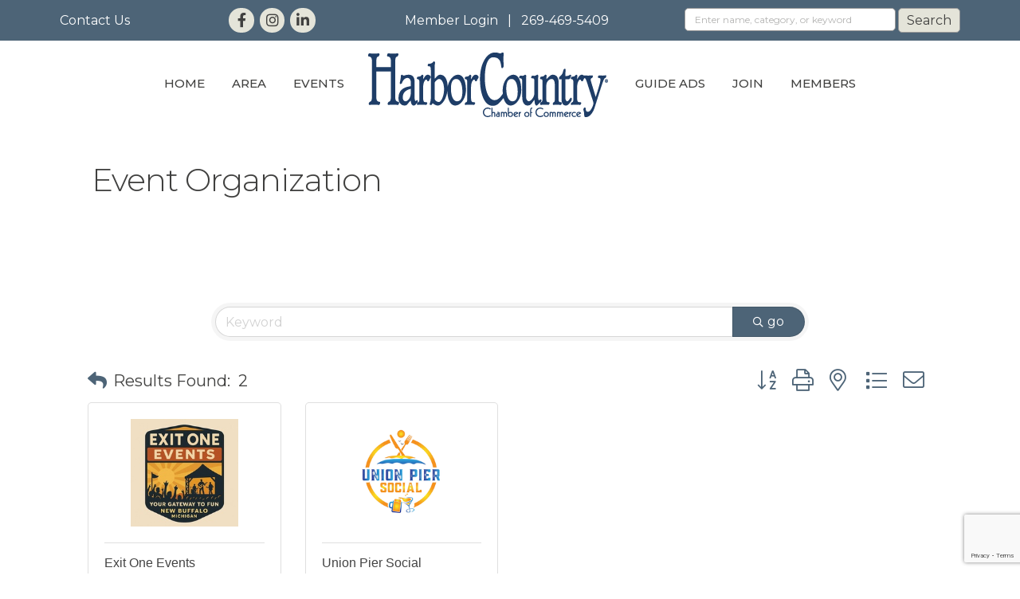

--- FILE ---
content_type: text/html; charset=utf-8
request_url: https://www.google.com/recaptcha/enterprise/anchor?ar=1&k=6LfI_T8rAAAAAMkWHrLP_GfSf3tLy9tKa839wcWa&co=aHR0cHM6Ly9idXNpbmVzcy5oYXJib3Jjb3VudHJ5Lm9yZzo0NDM.&hl=en&v=PoyoqOPhxBO7pBk68S4YbpHZ&size=invisible&anchor-ms=20000&execute-ms=30000&cb=83l0qh5dcne3
body_size: 48855
content:
<!DOCTYPE HTML><html dir="ltr" lang="en"><head><meta http-equiv="Content-Type" content="text/html; charset=UTF-8">
<meta http-equiv="X-UA-Compatible" content="IE=edge">
<title>reCAPTCHA</title>
<style type="text/css">
/* cyrillic-ext */
@font-face {
  font-family: 'Roboto';
  font-style: normal;
  font-weight: 400;
  font-stretch: 100%;
  src: url(//fonts.gstatic.com/s/roboto/v48/KFO7CnqEu92Fr1ME7kSn66aGLdTylUAMa3GUBHMdazTgWw.woff2) format('woff2');
  unicode-range: U+0460-052F, U+1C80-1C8A, U+20B4, U+2DE0-2DFF, U+A640-A69F, U+FE2E-FE2F;
}
/* cyrillic */
@font-face {
  font-family: 'Roboto';
  font-style: normal;
  font-weight: 400;
  font-stretch: 100%;
  src: url(//fonts.gstatic.com/s/roboto/v48/KFO7CnqEu92Fr1ME7kSn66aGLdTylUAMa3iUBHMdazTgWw.woff2) format('woff2');
  unicode-range: U+0301, U+0400-045F, U+0490-0491, U+04B0-04B1, U+2116;
}
/* greek-ext */
@font-face {
  font-family: 'Roboto';
  font-style: normal;
  font-weight: 400;
  font-stretch: 100%;
  src: url(//fonts.gstatic.com/s/roboto/v48/KFO7CnqEu92Fr1ME7kSn66aGLdTylUAMa3CUBHMdazTgWw.woff2) format('woff2');
  unicode-range: U+1F00-1FFF;
}
/* greek */
@font-face {
  font-family: 'Roboto';
  font-style: normal;
  font-weight: 400;
  font-stretch: 100%;
  src: url(//fonts.gstatic.com/s/roboto/v48/KFO7CnqEu92Fr1ME7kSn66aGLdTylUAMa3-UBHMdazTgWw.woff2) format('woff2');
  unicode-range: U+0370-0377, U+037A-037F, U+0384-038A, U+038C, U+038E-03A1, U+03A3-03FF;
}
/* math */
@font-face {
  font-family: 'Roboto';
  font-style: normal;
  font-weight: 400;
  font-stretch: 100%;
  src: url(//fonts.gstatic.com/s/roboto/v48/KFO7CnqEu92Fr1ME7kSn66aGLdTylUAMawCUBHMdazTgWw.woff2) format('woff2');
  unicode-range: U+0302-0303, U+0305, U+0307-0308, U+0310, U+0312, U+0315, U+031A, U+0326-0327, U+032C, U+032F-0330, U+0332-0333, U+0338, U+033A, U+0346, U+034D, U+0391-03A1, U+03A3-03A9, U+03B1-03C9, U+03D1, U+03D5-03D6, U+03F0-03F1, U+03F4-03F5, U+2016-2017, U+2034-2038, U+203C, U+2040, U+2043, U+2047, U+2050, U+2057, U+205F, U+2070-2071, U+2074-208E, U+2090-209C, U+20D0-20DC, U+20E1, U+20E5-20EF, U+2100-2112, U+2114-2115, U+2117-2121, U+2123-214F, U+2190, U+2192, U+2194-21AE, U+21B0-21E5, U+21F1-21F2, U+21F4-2211, U+2213-2214, U+2216-22FF, U+2308-230B, U+2310, U+2319, U+231C-2321, U+2336-237A, U+237C, U+2395, U+239B-23B7, U+23D0, U+23DC-23E1, U+2474-2475, U+25AF, U+25B3, U+25B7, U+25BD, U+25C1, U+25CA, U+25CC, U+25FB, U+266D-266F, U+27C0-27FF, U+2900-2AFF, U+2B0E-2B11, U+2B30-2B4C, U+2BFE, U+3030, U+FF5B, U+FF5D, U+1D400-1D7FF, U+1EE00-1EEFF;
}
/* symbols */
@font-face {
  font-family: 'Roboto';
  font-style: normal;
  font-weight: 400;
  font-stretch: 100%;
  src: url(//fonts.gstatic.com/s/roboto/v48/KFO7CnqEu92Fr1ME7kSn66aGLdTylUAMaxKUBHMdazTgWw.woff2) format('woff2');
  unicode-range: U+0001-000C, U+000E-001F, U+007F-009F, U+20DD-20E0, U+20E2-20E4, U+2150-218F, U+2190, U+2192, U+2194-2199, U+21AF, U+21E6-21F0, U+21F3, U+2218-2219, U+2299, U+22C4-22C6, U+2300-243F, U+2440-244A, U+2460-24FF, U+25A0-27BF, U+2800-28FF, U+2921-2922, U+2981, U+29BF, U+29EB, U+2B00-2BFF, U+4DC0-4DFF, U+FFF9-FFFB, U+10140-1018E, U+10190-1019C, U+101A0, U+101D0-101FD, U+102E0-102FB, U+10E60-10E7E, U+1D2C0-1D2D3, U+1D2E0-1D37F, U+1F000-1F0FF, U+1F100-1F1AD, U+1F1E6-1F1FF, U+1F30D-1F30F, U+1F315, U+1F31C, U+1F31E, U+1F320-1F32C, U+1F336, U+1F378, U+1F37D, U+1F382, U+1F393-1F39F, U+1F3A7-1F3A8, U+1F3AC-1F3AF, U+1F3C2, U+1F3C4-1F3C6, U+1F3CA-1F3CE, U+1F3D4-1F3E0, U+1F3ED, U+1F3F1-1F3F3, U+1F3F5-1F3F7, U+1F408, U+1F415, U+1F41F, U+1F426, U+1F43F, U+1F441-1F442, U+1F444, U+1F446-1F449, U+1F44C-1F44E, U+1F453, U+1F46A, U+1F47D, U+1F4A3, U+1F4B0, U+1F4B3, U+1F4B9, U+1F4BB, U+1F4BF, U+1F4C8-1F4CB, U+1F4D6, U+1F4DA, U+1F4DF, U+1F4E3-1F4E6, U+1F4EA-1F4ED, U+1F4F7, U+1F4F9-1F4FB, U+1F4FD-1F4FE, U+1F503, U+1F507-1F50B, U+1F50D, U+1F512-1F513, U+1F53E-1F54A, U+1F54F-1F5FA, U+1F610, U+1F650-1F67F, U+1F687, U+1F68D, U+1F691, U+1F694, U+1F698, U+1F6AD, U+1F6B2, U+1F6B9-1F6BA, U+1F6BC, U+1F6C6-1F6CF, U+1F6D3-1F6D7, U+1F6E0-1F6EA, U+1F6F0-1F6F3, U+1F6F7-1F6FC, U+1F700-1F7FF, U+1F800-1F80B, U+1F810-1F847, U+1F850-1F859, U+1F860-1F887, U+1F890-1F8AD, U+1F8B0-1F8BB, U+1F8C0-1F8C1, U+1F900-1F90B, U+1F93B, U+1F946, U+1F984, U+1F996, U+1F9E9, U+1FA00-1FA6F, U+1FA70-1FA7C, U+1FA80-1FA89, U+1FA8F-1FAC6, U+1FACE-1FADC, U+1FADF-1FAE9, U+1FAF0-1FAF8, U+1FB00-1FBFF;
}
/* vietnamese */
@font-face {
  font-family: 'Roboto';
  font-style: normal;
  font-weight: 400;
  font-stretch: 100%;
  src: url(//fonts.gstatic.com/s/roboto/v48/KFO7CnqEu92Fr1ME7kSn66aGLdTylUAMa3OUBHMdazTgWw.woff2) format('woff2');
  unicode-range: U+0102-0103, U+0110-0111, U+0128-0129, U+0168-0169, U+01A0-01A1, U+01AF-01B0, U+0300-0301, U+0303-0304, U+0308-0309, U+0323, U+0329, U+1EA0-1EF9, U+20AB;
}
/* latin-ext */
@font-face {
  font-family: 'Roboto';
  font-style: normal;
  font-weight: 400;
  font-stretch: 100%;
  src: url(//fonts.gstatic.com/s/roboto/v48/KFO7CnqEu92Fr1ME7kSn66aGLdTylUAMa3KUBHMdazTgWw.woff2) format('woff2');
  unicode-range: U+0100-02BA, U+02BD-02C5, U+02C7-02CC, U+02CE-02D7, U+02DD-02FF, U+0304, U+0308, U+0329, U+1D00-1DBF, U+1E00-1E9F, U+1EF2-1EFF, U+2020, U+20A0-20AB, U+20AD-20C0, U+2113, U+2C60-2C7F, U+A720-A7FF;
}
/* latin */
@font-face {
  font-family: 'Roboto';
  font-style: normal;
  font-weight: 400;
  font-stretch: 100%;
  src: url(//fonts.gstatic.com/s/roboto/v48/KFO7CnqEu92Fr1ME7kSn66aGLdTylUAMa3yUBHMdazQ.woff2) format('woff2');
  unicode-range: U+0000-00FF, U+0131, U+0152-0153, U+02BB-02BC, U+02C6, U+02DA, U+02DC, U+0304, U+0308, U+0329, U+2000-206F, U+20AC, U+2122, U+2191, U+2193, U+2212, U+2215, U+FEFF, U+FFFD;
}
/* cyrillic-ext */
@font-face {
  font-family: 'Roboto';
  font-style: normal;
  font-weight: 500;
  font-stretch: 100%;
  src: url(//fonts.gstatic.com/s/roboto/v48/KFO7CnqEu92Fr1ME7kSn66aGLdTylUAMa3GUBHMdazTgWw.woff2) format('woff2');
  unicode-range: U+0460-052F, U+1C80-1C8A, U+20B4, U+2DE0-2DFF, U+A640-A69F, U+FE2E-FE2F;
}
/* cyrillic */
@font-face {
  font-family: 'Roboto';
  font-style: normal;
  font-weight: 500;
  font-stretch: 100%;
  src: url(//fonts.gstatic.com/s/roboto/v48/KFO7CnqEu92Fr1ME7kSn66aGLdTylUAMa3iUBHMdazTgWw.woff2) format('woff2');
  unicode-range: U+0301, U+0400-045F, U+0490-0491, U+04B0-04B1, U+2116;
}
/* greek-ext */
@font-face {
  font-family: 'Roboto';
  font-style: normal;
  font-weight: 500;
  font-stretch: 100%;
  src: url(//fonts.gstatic.com/s/roboto/v48/KFO7CnqEu92Fr1ME7kSn66aGLdTylUAMa3CUBHMdazTgWw.woff2) format('woff2');
  unicode-range: U+1F00-1FFF;
}
/* greek */
@font-face {
  font-family: 'Roboto';
  font-style: normal;
  font-weight: 500;
  font-stretch: 100%;
  src: url(//fonts.gstatic.com/s/roboto/v48/KFO7CnqEu92Fr1ME7kSn66aGLdTylUAMa3-UBHMdazTgWw.woff2) format('woff2');
  unicode-range: U+0370-0377, U+037A-037F, U+0384-038A, U+038C, U+038E-03A1, U+03A3-03FF;
}
/* math */
@font-face {
  font-family: 'Roboto';
  font-style: normal;
  font-weight: 500;
  font-stretch: 100%;
  src: url(//fonts.gstatic.com/s/roboto/v48/KFO7CnqEu92Fr1ME7kSn66aGLdTylUAMawCUBHMdazTgWw.woff2) format('woff2');
  unicode-range: U+0302-0303, U+0305, U+0307-0308, U+0310, U+0312, U+0315, U+031A, U+0326-0327, U+032C, U+032F-0330, U+0332-0333, U+0338, U+033A, U+0346, U+034D, U+0391-03A1, U+03A3-03A9, U+03B1-03C9, U+03D1, U+03D5-03D6, U+03F0-03F1, U+03F4-03F5, U+2016-2017, U+2034-2038, U+203C, U+2040, U+2043, U+2047, U+2050, U+2057, U+205F, U+2070-2071, U+2074-208E, U+2090-209C, U+20D0-20DC, U+20E1, U+20E5-20EF, U+2100-2112, U+2114-2115, U+2117-2121, U+2123-214F, U+2190, U+2192, U+2194-21AE, U+21B0-21E5, U+21F1-21F2, U+21F4-2211, U+2213-2214, U+2216-22FF, U+2308-230B, U+2310, U+2319, U+231C-2321, U+2336-237A, U+237C, U+2395, U+239B-23B7, U+23D0, U+23DC-23E1, U+2474-2475, U+25AF, U+25B3, U+25B7, U+25BD, U+25C1, U+25CA, U+25CC, U+25FB, U+266D-266F, U+27C0-27FF, U+2900-2AFF, U+2B0E-2B11, U+2B30-2B4C, U+2BFE, U+3030, U+FF5B, U+FF5D, U+1D400-1D7FF, U+1EE00-1EEFF;
}
/* symbols */
@font-face {
  font-family: 'Roboto';
  font-style: normal;
  font-weight: 500;
  font-stretch: 100%;
  src: url(//fonts.gstatic.com/s/roboto/v48/KFO7CnqEu92Fr1ME7kSn66aGLdTylUAMaxKUBHMdazTgWw.woff2) format('woff2');
  unicode-range: U+0001-000C, U+000E-001F, U+007F-009F, U+20DD-20E0, U+20E2-20E4, U+2150-218F, U+2190, U+2192, U+2194-2199, U+21AF, U+21E6-21F0, U+21F3, U+2218-2219, U+2299, U+22C4-22C6, U+2300-243F, U+2440-244A, U+2460-24FF, U+25A0-27BF, U+2800-28FF, U+2921-2922, U+2981, U+29BF, U+29EB, U+2B00-2BFF, U+4DC0-4DFF, U+FFF9-FFFB, U+10140-1018E, U+10190-1019C, U+101A0, U+101D0-101FD, U+102E0-102FB, U+10E60-10E7E, U+1D2C0-1D2D3, U+1D2E0-1D37F, U+1F000-1F0FF, U+1F100-1F1AD, U+1F1E6-1F1FF, U+1F30D-1F30F, U+1F315, U+1F31C, U+1F31E, U+1F320-1F32C, U+1F336, U+1F378, U+1F37D, U+1F382, U+1F393-1F39F, U+1F3A7-1F3A8, U+1F3AC-1F3AF, U+1F3C2, U+1F3C4-1F3C6, U+1F3CA-1F3CE, U+1F3D4-1F3E0, U+1F3ED, U+1F3F1-1F3F3, U+1F3F5-1F3F7, U+1F408, U+1F415, U+1F41F, U+1F426, U+1F43F, U+1F441-1F442, U+1F444, U+1F446-1F449, U+1F44C-1F44E, U+1F453, U+1F46A, U+1F47D, U+1F4A3, U+1F4B0, U+1F4B3, U+1F4B9, U+1F4BB, U+1F4BF, U+1F4C8-1F4CB, U+1F4D6, U+1F4DA, U+1F4DF, U+1F4E3-1F4E6, U+1F4EA-1F4ED, U+1F4F7, U+1F4F9-1F4FB, U+1F4FD-1F4FE, U+1F503, U+1F507-1F50B, U+1F50D, U+1F512-1F513, U+1F53E-1F54A, U+1F54F-1F5FA, U+1F610, U+1F650-1F67F, U+1F687, U+1F68D, U+1F691, U+1F694, U+1F698, U+1F6AD, U+1F6B2, U+1F6B9-1F6BA, U+1F6BC, U+1F6C6-1F6CF, U+1F6D3-1F6D7, U+1F6E0-1F6EA, U+1F6F0-1F6F3, U+1F6F7-1F6FC, U+1F700-1F7FF, U+1F800-1F80B, U+1F810-1F847, U+1F850-1F859, U+1F860-1F887, U+1F890-1F8AD, U+1F8B0-1F8BB, U+1F8C0-1F8C1, U+1F900-1F90B, U+1F93B, U+1F946, U+1F984, U+1F996, U+1F9E9, U+1FA00-1FA6F, U+1FA70-1FA7C, U+1FA80-1FA89, U+1FA8F-1FAC6, U+1FACE-1FADC, U+1FADF-1FAE9, U+1FAF0-1FAF8, U+1FB00-1FBFF;
}
/* vietnamese */
@font-face {
  font-family: 'Roboto';
  font-style: normal;
  font-weight: 500;
  font-stretch: 100%;
  src: url(//fonts.gstatic.com/s/roboto/v48/KFO7CnqEu92Fr1ME7kSn66aGLdTylUAMa3OUBHMdazTgWw.woff2) format('woff2');
  unicode-range: U+0102-0103, U+0110-0111, U+0128-0129, U+0168-0169, U+01A0-01A1, U+01AF-01B0, U+0300-0301, U+0303-0304, U+0308-0309, U+0323, U+0329, U+1EA0-1EF9, U+20AB;
}
/* latin-ext */
@font-face {
  font-family: 'Roboto';
  font-style: normal;
  font-weight: 500;
  font-stretch: 100%;
  src: url(//fonts.gstatic.com/s/roboto/v48/KFO7CnqEu92Fr1ME7kSn66aGLdTylUAMa3KUBHMdazTgWw.woff2) format('woff2');
  unicode-range: U+0100-02BA, U+02BD-02C5, U+02C7-02CC, U+02CE-02D7, U+02DD-02FF, U+0304, U+0308, U+0329, U+1D00-1DBF, U+1E00-1E9F, U+1EF2-1EFF, U+2020, U+20A0-20AB, U+20AD-20C0, U+2113, U+2C60-2C7F, U+A720-A7FF;
}
/* latin */
@font-face {
  font-family: 'Roboto';
  font-style: normal;
  font-weight: 500;
  font-stretch: 100%;
  src: url(//fonts.gstatic.com/s/roboto/v48/KFO7CnqEu92Fr1ME7kSn66aGLdTylUAMa3yUBHMdazQ.woff2) format('woff2');
  unicode-range: U+0000-00FF, U+0131, U+0152-0153, U+02BB-02BC, U+02C6, U+02DA, U+02DC, U+0304, U+0308, U+0329, U+2000-206F, U+20AC, U+2122, U+2191, U+2193, U+2212, U+2215, U+FEFF, U+FFFD;
}
/* cyrillic-ext */
@font-face {
  font-family: 'Roboto';
  font-style: normal;
  font-weight: 900;
  font-stretch: 100%;
  src: url(//fonts.gstatic.com/s/roboto/v48/KFO7CnqEu92Fr1ME7kSn66aGLdTylUAMa3GUBHMdazTgWw.woff2) format('woff2');
  unicode-range: U+0460-052F, U+1C80-1C8A, U+20B4, U+2DE0-2DFF, U+A640-A69F, U+FE2E-FE2F;
}
/* cyrillic */
@font-face {
  font-family: 'Roboto';
  font-style: normal;
  font-weight: 900;
  font-stretch: 100%;
  src: url(//fonts.gstatic.com/s/roboto/v48/KFO7CnqEu92Fr1ME7kSn66aGLdTylUAMa3iUBHMdazTgWw.woff2) format('woff2');
  unicode-range: U+0301, U+0400-045F, U+0490-0491, U+04B0-04B1, U+2116;
}
/* greek-ext */
@font-face {
  font-family: 'Roboto';
  font-style: normal;
  font-weight: 900;
  font-stretch: 100%;
  src: url(//fonts.gstatic.com/s/roboto/v48/KFO7CnqEu92Fr1ME7kSn66aGLdTylUAMa3CUBHMdazTgWw.woff2) format('woff2');
  unicode-range: U+1F00-1FFF;
}
/* greek */
@font-face {
  font-family: 'Roboto';
  font-style: normal;
  font-weight: 900;
  font-stretch: 100%;
  src: url(//fonts.gstatic.com/s/roboto/v48/KFO7CnqEu92Fr1ME7kSn66aGLdTylUAMa3-UBHMdazTgWw.woff2) format('woff2');
  unicode-range: U+0370-0377, U+037A-037F, U+0384-038A, U+038C, U+038E-03A1, U+03A3-03FF;
}
/* math */
@font-face {
  font-family: 'Roboto';
  font-style: normal;
  font-weight: 900;
  font-stretch: 100%;
  src: url(//fonts.gstatic.com/s/roboto/v48/KFO7CnqEu92Fr1ME7kSn66aGLdTylUAMawCUBHMdazTgWw.woff2) format('woff2');
  unicode-range: U+0302-0303, U+0305, U+0307-0308, U+0310, U+0312, U+0315, U+031A, U+0326-0327, U+032C, U+032F-0330, U+0332-0333, U+0338, U+033A, U+0346, U+034D, U+0391-03A1, U+03A3-03A9, U+03B1-03C9, U+03D1, U+03D5-03D6, U+03F0-03F1, U+03F4-03F5, U+2016-2017, U+2034-2038, U+203C, U+2040, U+2043, U+2047, U+2050, U+2057, U+205F, U+2070-2071, U+2074-208E, U+2090-209C, U+20D0-20DC, U+20E1, U+20E5-20EF, U+2100-2112, U+2114-2115, U+2117-2121, U+2123-214F, U+2190, U+2192, U+2194-21AE, U+21B0-21E5, U+21F1-21F2, U+21F4-2211, U+2213-2214, U+2216-22FF, U+2308-230B, U+2310, U+2319, U+231C-2321, U+2336-237A, U+237C, U+2395, U+239B-23B7, U+23D0, U+23DC-23E1, U+2474-2475, U+25AF, U+25B3, U+25B7, U+25BD, U+25C1, U+25CA, U+25CC, U+25FB, U+266D-266F, U+27C0-27FF, U+2900-2AFF, U+2B0E-2B11, U+2B30-2B4C, U+2BFE, U+3030, U+FF5B, U+FF5D, U+1D400-1D7FF, U+1EE00-1EEFF;
}
/* symbols */
@font-face {
  font-family: 'Roboto';
  font-style: normal;
  font-weight: 900;
  font-stretch: 100%;
  src: url(//fonts.gstatic.com/s/roboto/v48/KFO7CnqEu92Fr1ME7kSn66aGLdTylUAMaxKUBHMdazTgWw.woff2) format('woff2');
  unicode-range: U+0001-000C, U+000E-001F, U+007F-009F, U+20DD-20E0, U+20E2-20E4, U+2150-218F, U+2190, U+2192, U+2194-2199, U+21AF, U+21E6-21F0, U+21F3, U+2218-2219, U+2299, U+22C4-22C6, U+2300-243F, U+2440-244A, U+2460-24FF, U+25A0-27BF, U+2800-28FF, U+2921-2922, U+2981, U+29BF, U+29EB, U+2B00-2BFF, U+4DC0-4DFF, U+FFF9-FFFB, U+10140-1018E, U+10190-1019C, U+101A0, U+101D0-101FD, U+102E0-102FB, U+10E60-10E7E, U+1D2C0-1D2D3, U+1D2E0-1D37F, U+1F000-1F0FF, U+1F100-1F1AD, U+1F1E6-1F1FF, U+1F30D-1F30F, U+1F315, U+1F31C, U+1F31E, U+1F320-1F32C, U+1F336, U+1F378, U+1F37D, U+1F382, U+1F393-1F39F, U+1F3A7-1F3A8, U+1F3AC-1F3AF, U+1F3C2, U+1F3C4-1F3C6, U+1F3CA-1F3CE, U+1F3D4-1F3E0, U+1F3ED, U+1F3F1-1F3F3, U+1F3F5-1F3F7, U+1F408, U+1F415, U+1F41F, U+1F426, U+1F43F, U+1F441-1F442, U+1F444, U+1F446-1F449, U+1F44C-1F44E, U+1F453, U+1F46A, U+1F47D, U+1F4A3, U+1F4B0, U+1F4B3, U+1F4B9, U+1F4BB, U+1F4BF, U+1F4C8-1F4CB, U+1F4D6, U+1F4DA, U+1F4DF, U+1F4E3-1F4E6, U+1F4EA-1F4ED, U+1F4F7, U+1F4F9-1F4FB, U+1F4FD-1F4FE, U+1F503, U+1F507-1F50B, U+1F50D, U+1F512-1F513, U+1F53E-1F54A, U+1F54F-1F5FA, U+1F610, U+1F650-1F67F, U+1F687, U+1F68D, U+1F691, U+1F694, U+1F698, U+1F6AD, U+1F6B2, U+1F6B9-1F6BA, U+1F6BC, U+1F6C6-1F6CF, U+1F6D3-1F6D7, U+1F6E0-1F6EA, U+1F6F0-1F6F3, U+1F6F7-1F6FC, U+1F700-1F7FF, U+1F800-1F80B, U+1F810-1F847, U+1F850-1F859, U+1F860-1F887, U+1F890-1F8AD, U+1F8B0-1F8BB, U+1F8C0-1F8C1, U+1F900-1F90B, U+1F93B, U+1F946, U+1F984, U+1F996, U+1F9E9, U+1FA00-1FA6F, U+1FA70-1FA7C, U+1FA80-1FA89, U+1FA8F-1FAC6, U+1FACE-1FADC, U+1FADF-1FAE9, U+1FAF0-1FAF8, U+1FB00-1FBFF;
}
/* vietnamese */
@font-face {
  font-family: 'Roboto';
  font-style: normal;
  font-weight: 900;
  font-stretch: 100%;
  src: url(//fonts.gstatic.com/s/roboto/v48/KFO7CnqEu92Fr1ME7kSn66aGLdTylUAMa3OUBHMdazTgWw.woff2) format('woff2');
  unicode-range: U+0102-0103, U+0110-0111, U+0128-0129, U+0168-0169, U+01A0-01A1, U+01AF-01B0, U+0300-0301, U+0303-0304, U+0308-0309, U+0323, U+0329, U+1EA0-1EF9, U+20AB;
}
/* latin-ext */
@font-face {
  font-family: 'Roboto';
  font-style: normal;
  font-weight: 900;
  font-stretch: 100%;
  src: url(//fonts.gstatic.com/s/roboto/v48/KFO7CnqEu92Fr1ME7kSn66aGLdTylUAMa3KUBHMdazTgWw.woff2) format('woff2');
  unicode-range: U+0100-02BA, U+02BD-02C5, U+02C7-02CC, U+02CE-02D7, U+02DD-02FF, U+0304, U+0308, U+0329, U+1D00-1DBF, U+1E00-1E9F, U+1EF2-1EFF, U+2020, U+20A0-20AB, U+20AD-20C0, U+2113, U+2C60-2C7F, U+A720-A7FF;
}
/* latin */
@font-face {
  font-family: 'Roboto';
  font-style: normal;
  font-weight: 900;
  font-stretch: 100%;
  src: url(//fonts.gstatic.com/s/roboto/v48/KFO7CnqEu92Fr1ME7kSn66aGLdTylUAMa3yUBHMdazQ.woff2) format('woff2');
  unicode-range: U+0000-00FF, U+0131, U+0152-0153, U+02BB-02BC, U+02C6, U+02DA, U+02DC, U+0304, U+0308, U+0329, U+2000-206F, U+20AC, U+2122, U+2191, U+2193, U+2212, U+2215, U+FEFF, U+FFFD;
}

</style>
<link rel="stylesheet" type="text/css" href="https://www.gstatic.com/recaptcha/releases/PoyoqOPhxBO7pBk68S4YbpHZ/styles__ltr.css">
<script nonce="NhX55w1q7uunpcIK5mjR7w" type="text/javascript">window['__recaptcha_api'] = 'https://www.google.com/recaptcha/enterprise/';</script>
<script type="text/javascript" src="https://www.gstatic.com/recaptcha/releases/PoyoqOPhxBO7pBk68S4YbpHZ/recaptcha__en.js" nonce="NhX55w1q7uunpcIK5mjR7w">
      
    </script></head>
<body><div id="rc-anchor-alert" class="rc-anchor-alert"></div>
<input type="hidden" id="recaptcha-token" value="[base64]">
<script type="text/javascript" nonce="NhX55w1q7uunpcIK5mjR7w">
      recaptcha.anchor.Main.init("[\x22ainput\x22,[\x22bgdata\x22,\x22\x22,\[base64]/[base64]/[base64]/[base64]/cjw8ejpyPj4+eil9Y2F0Y2gobCl7dGhyb3cgbDt9fSxIPWZ1bmN0aW9uKHcsdCx6KXtpZih3PT0xOTR8fHc9PTIwOCl0LnZbd10/dC52W3ddLmNvbmNhdCh6KTp0LnZbd109b2Yoeix0KTtlbHNle2lmKHQuYkImJnchPTMxNylyZXR1cm47dz09NjZ8fHc9PTEyMnx8dz09NDcwfHx3PT00NHx8dz09NDE2fHx3PT0zOTd8fHc9PTQyMXx8dz09Njh8fHc9PTcwfHx3PT0xODQ/[base64]/[base64]/[base64]/bmV3IGRbVl0oSlswXSk6cD09Mj9uZXcgZFtWXShKWzBdLEpbMV0pOnA9PTM/bmV3IGRbVl0oSlswXSxKWzFdLEpbMl0pOnA9PTQ/[base64]/[base64]/[base64]/[base64]\x22,\[base64]\\u003d\x22,\x22XH7Dr8OuV8Orw7nCmH4WJAbDlCPDl8Kfw7zCvsOXwqHDvCk+w5DDh1TCl8Okw5QowrjCoSZwSsKPK8Kyw7nCrMOGFRPCvFJ9w5TCtcOpwpNFw4zDq2fDkcKgYhMFIgU6aDseScKmw5jCunVKZsOdw7EuDsK8blbCocO8wqrCnsOFwr5WAnIsH2o/XAZ0WMOrw6Y+BDTCscOBBcOXw44JcGnDrhfCm3vCocKxwoDDlUl/VFoHw4dpExzDjQtfwpc+F8KGw5PDhUTCg8OHw7FlwoHCncK3QsKdcVXCgsO2w5PDm8OgbMOQw6PCkcKYw50XwrQewqVxwo/CnMOsw4kXwq3Dp8Kbw57CqjRaFsOIUsOgT1/[base64]/w5lMwpLDkwPDgl/ClibCknHCo1fDosK8CA8Sw4NRw64YAsK4e8KSNxluJBzCuD/DkRnDs3bDvGbDg8KTwoFfwp3CsMKtHG7DjCrCm8K7MzTCm0/DtsKtw7k5FsKBEHIpw4PCgEPDhwzDrcKjWcOhwqfDhy8GTl3CmDPDi0DCjjIAdRrChcOmwr0Bw5TDrMK6fQ/CsTB0KmTDr8K4woLDpmvDvMOFEQPDncOSDE5Pw5VCw63Dr8KMYU/ClsO3OxsqQcKqDifDgBXDl8OAD23CkjMqAcKowpnCmMK0e8O2w5/Cuj9nwqNgwpFDDSvChMOnM8Klwo15IEZHIStqB8KDGChhUj/DsR5HAhxdwqDCrSHCrsKew4zDksOww5AdLD3CssKCw5EwbiPDmsOVXAl6woYWZGp+JMOpw5jDicKZw4FAw7gHXSzCl15MFMKJw4dEa8Khw5AAwqBUfsKOwqAQEx80w4FwdsKtw4BOwo/CqMK5Ik7CmsKsVDsrw4A8w71Paj3CrMObAE3DqQg2Biw+WCYIwoJLbiTDuB/DjcKxAyRDFMK9HsK2wqV3ZTLDkH/Clnwvw6MIdGLDkcOsworDvjzDpMOuYcOuw40ZCjVdDg3DmjFmwqfDqsOyLyfDsMKBGBR2DcOOw6HDpMKHw4vCmB7Cp8OAN1/CvsKIw5wYwpnCgA3CkMOKPcO5w4YbJXEWwrbCsQhGSzXDkAwxXAAew4YXw7XDkcOnw6sUHAAXKTkdwrrDnU7Cl2QqO8KZJDTDicOUbhTDqhHDrsKGTBJTZcKIw7rDuFo/w7nCssONeMO6w4PCq8Osw4dsw6bDocKTUizCsktcwq3DqsO9w7cCcQrDs8OEd8K+w5kFHcOyw5/Ct8OEw73Cg8OdFsOmwprDmsKPVj9AYSRwE1Agwqw9YzBBJFQCNcKUaMOoVXLDpMOvKxISw5TDpBHChsK5FcO7B8ONwrLCt1ssbSYTwpJ8LsK2w6U0UsO2w7PDqWLCiDEUw6zDnE1kw7IsO2dqw5XCs8OOHV7DqMKLSsOrRsKKc8O/w73ClGDDusKVPcOMElvDkyDCisOMw7HCqhNbbMO6wq9ZGEhqUUPCgF57Q8Kaw4AEwqc1SmbCt0jCoUcqwpFlw7vDv8Owwq7CsMOmfQx1wqw1QMOHekgZIAbCi39bdi4Kwro9S2xjYWpfTVZSNCFGw7oiT0TCm8OWYsOcwo/DhybDhMOWNsOKWXdewr7DkcKDckUUwrk8Z8KUwrHCtzvDoMK8QyLCscK7w5XDgMOTwoY2wrDCl8OGTTAKw7TCq1zClTPClFU9GBE1dC8MwrrCgcOpwq46w7vCrcOhfH/CuMKNcBrCg2bDsAbCrAt6w5sYw5TCqhpBw4zChh9LY0/CgBI7bkXDmjQNw4fCtcOpPsOdwpLChcKqP8O2csKUw7tNw7tQwp7CsgjChDM9wqPCvjBtwpjCnzPDjcODH8OmWFwzHcOGHmQjwoHDp8KJw6t/GsOxUHTDg2DCjDfCj8OMDRheLsKgw7PCtF7Cp8OdwqfChFJvXDzChsOhwrzDjMKuwoXCpwtOwprDlsO/wo9Sw7s1w6M2Gl9/w7nDgMKWJD3Cu8OneizDoUrCnMOxJhN0wospw4lHw685wojChgURwoE3M8O9wrM8woPDn1pSQ8Oqw6HDvsOACsKyKw5cKGodanTDjcOcQ8O1HsOvw54wd8OqVsKofsKoKMOQwpHDuwXCnEd6GlvCr8KmDW3DnMOBwojDn8OrTAfCncO/WBEBBXfDhDAbw7bCs8KscMORWsOSw7rCtw7CnU5iw6nDuMOqOTXDokE/WB/DjFsMCgxsbXHChUp/[base64]/wqRGB8OuwpJww5TCvMKrPxzCosKkbWrDqgE3w6MfX8KzdsOXLcKNwrcyw7/Ckyh5w5Qcw78sw6A5wowRUsKUK399woVawop/IwjClsOHw5jCjykDw4x3UsORw7/[base64]/NsO/w5lWAsKnbcK5woTCisKhwrRMY8KRworCvhPCtsOlw7rDjsOgKhc/CQLCiFTDvSxQBsKCR1DDssO0w6hMFi0Lw4TCoMKAWWnConRAw4PCrD5+d8KKTcOOw6Vwwqh6EwAQwobCiBPCqMKjBWQUdjsAAG/[base64]/DpMOWbW3CkzzCucKPX8Oud8KpBMOGwqDCh3gVwo4ywpbDkHjCvcOxMcOlw4/DucKxw7tVwoJyw4RgNh3CpcOpC8KiLMKQeXrDoQPDlcKCw47DswMWwpZCworDvMOuwrIkwpnCu8KMQ8KXdMKJBMKtRF3DnnF5wqXCt0cSU27CncOFQn1/B8OCIsKCw5ZhB1/CicKqK8O1WRvDrALCpcK9w5/[base64]/DhcOIR8O6GcOxesODHcOjwrJPw4bCgcOqw7nCj8O4w5jDjcOlYcKdw7AAw7ctAcKDw4NywpvDriZccUQIwqNGwqhPUQ9/YcKfwoPCjcK+wqnCtBTDhF8jMsOYJMO+RsO+wq7CgMO3SkrDpn1SZhfDscOObMOSB0pYU8O1MwvCicOaBcOjw6TCsMOqaMKfw4LCuz7Cki/CtUTDucO2w4nDisKcZ2oSIXJCABnCncOBw7zCjcKZwqjDr8O1aMKcPwxGDFgfwosPWcOGcjPDrcKTwqETw4fChng7wpXCpcKTwr/CkGHDs8Ovw63Ds8OdwoJIwq9EDcKGwrbDvMKlM8OHGMOnwqjDuMOcGlTCgBDDq0TCssOlw6p/QGpkA8O1woQfKsKAwpDCg8OefhzDlsOOX8OtwqbCrsKUYsK/LSokZS7ClcODQcKrIWBcw4vCvwsyEsOXNidmwpTDncOSZXPCr8Kgw5N3G8KiYsK4wpBQwq1SOMOgwpoEOhAbdgtiM1fCs8K2UcKyH1fDqsOxBMKqbkcpwp7CjcOxQcOTWgzCr8O8w4QwIcKIw6Jhw64LTSZHZcOuVWPCogPDp8OILsOxNAfCr8OowrBFwro9wo/[base64]/CuhTChVDDknnDjMOawqnDjsO1wr7DuX/[base64]/w5d9wr5qw61lNcKebcKODMOsZcK6wqwfwrI1wpI3XsO+YMODCsOTwp7CmsKuwobDjQ1dw6XDrGULGcOGe8KzScKuD8OHJToqW8OlwojDocOuwp3CucK3PnRSKcKTAE53wqbDkMKXwoHCusK4P8OPHixWaix0aGFtCsKccMKSw5rCrMKYw7xVw4/CmMK9w7NDT8OoSMOYdsOXw7Ykw7zCi8O7wozDi8OhwrgLFkzCql7CnMOfWUnCosK4w5TDrQHDoU3CvcK/woJ8L8OQXMO5w5LDmyjDqjVCwoDDlcKzasO9w4bDnMOYw7pnAsOTw7/DlsO3AcOywrZRdMKOXh3Dp8Kkw4rChxMCw6LDosKvZVnDq3/DucOEw7ZQw4F7KcKxw4klcsOrI0jCgMKtFUjCg3TDhStxQsO8dVfDtVrChiXCq0LDhH7Cr29QRsKvXcOHwoXDqMKJw57CngHDmRLCkWTCssOmw48HEU7DmyTCmj3CkMKgIMOQw5B/wroNXcKkf3dtw611S1Z2w7bCnMOwH8KRV1DDrTHDtMOGwqLCi3VZwpXDiVzDiXIRIxvDj2gCfS/DtcOtCcO/w6ZJw59Zw5VcXh1bU3PCtcK3wrXDpnl3w73Cih3DkhTDs8KMw5MXD0kCQ8OVw6fDtcKJT8OQw4hmwoskw7xBEsKWwr1Mw5k6wqEaDMOHGHh8eMO0wpkGwp3DsMKBwosUw6DDojbDgCTCq8OTOndLAcOHT8OpN2EowqJHwpZRw4w3wrIFwojCjgHDpcO7KMKsw5Bgwo/CksKKdMKTw4LDqxVaYhXDmnXCrsKWGsOqM8OyOT1tw4tCw4/DlF5fwqrDnHMWQMO7ZTXDqsOAdcKNbnZSS8ONwp0Nw5cFw5HDoybDngVaw7o2R1rCnMOHw4XDo8K1wo0yaSYiw6hvwo/DvcOWw40lwp4Ewo/CmUAAw4VEw6hzw7ATw6VGw4LCpsK+KzfDokxNwrwoVCIWwq3CucOkIsKYIzLDtsKidMKywoDDlMO2JMK2w5XCmsK0wrZ5w4YOIsK/w6sjwpgpJ2Z8RltrAMK7WGbDusKXesOqR8ODw7QJwrMseSB4PcOZw5fDl3w1YsOUwqbCtsOkwq/CmThpwrXDgBVvwoppw4dEw7XCvcKpwqgBKcK4JQtOTjPCoHw3wolbN1dtw4HCnMKVw5fCvWRmw53DmcOKMhHCm8O+w6DDlcOnwrLDqWfDgcKLWMOHEMK/wojCjsKGw7rCm8KPw4vCjMORwrUbeAM6wofDilrCjwdITcKUIMOiwpHCm8OswpESwqHCncKYw6kkTylWKilWw6FKw4PDmsOzQ8KKBFDClMKKwobCg8OGIsOgAcOPG8KtYsKfZw/DpVzCpRXCjlDCnMOdFUzDs0vDicKNw60vwo7DtTBqwrLDiMKFOsKdWnQUWmkvwptWXcKow7rDhFVcdsKSwqMtw7N+AHLCjFZOdWQ9RDTCrFtkZD7DuHTDnVwcw5LDkGtaw5HCscKTWHRLwrvDvMKLw59MwrVww7RvYMO6wqHCqDfDoVjCpV9vwrrCjFPDq8O/w4Enw7xhGcK6wrDDg8KYwqtpw4pawoXDuD3DgRBQVWrCmsOPwo7Dg8KdHcOBwrzDmSfDocKtXcOZFyx8w4vCi8KLN0kRMMOAchFFwqw8wrddwr8QV8O/CmjChMKLw4c/cMKPai1+w40owrfCih5DW8OeFVbCjcOcLlbCscOhHD91wplJw648eMK5w5DCiMOLOsOFWS4Fw67Du8OXw7IrGMKIwostw73Dry5kXMO5KCTDnsOqLi/DtmXCg2DCjcKPw6HCqcK9BhTCnsOVBlQowokYUAlxw5habn3CnDbDlBQXbcOIV8KDw4HDn2XDi8KPwo7DsGLCsi3DunXDosOowoxvw6UoGEULAcKwworCvxjChMORwoTDtgB7N3B2QxTDmXF9w7jDrwpLw4A2E0LDm8K9wqLDl8K9Ej/ColDDgMKPEMKvO2UQw7nDmMOMwqDDr2l0X8KpdMOGwoPDh07CjiPCtmnCpzDDiB5GIcOmOHVgZCowwpgfYsOww7F6F8KDa0gaZEvCnSPCjsK5cg/[base64]/[base64]/G2HDg0VXw4jDj8KFw7x6fgwVGcOmw5rDhsOVMcKWw4BSw7ANYMOywrkaTsK0AHQQA1Vuwo3Cn8OSwqHCsMObLT4twq8DesKXckrCrUbCucKOwrImEW4Qwo59wrBdCMOgFcOBw4AmdFRUQHHCoMOVXcOCXsKDGMOmw59gwr8XwqzChcKgw7o4OWvCtcK/[base64]/DqQo6PWzCiVHDksOdWAtQw5BzKAwfUsKLWsOsIXnDo3HDk8Kpw7chwpsFS3Vcw50Rw7vCkyjCtX88HcKUKWJhwoRPfMKlM8Onw6nCsBhNwrNEw4DCi1DCt2vDqMO5FXzDlinCty1Mw6Uiei/DjcKJwpwvEMOrwqfDs3LDsnLCvwZ9f8O/asO+KMODWHw1HSZsw6I3wrrDkiAVRMOMwr/[base64]/Cq0JBw6U/wpA7w4dOFwJqw6/Ds8KmaTzDowo7wq/[base64]/Dqw7DksO/[base64]/wpLCiMK3w5TDmBDCgMKYw6vCoFQXNz7Cq8Osw5JrScOfw51rw5bCpm5+w6xATUg+McOEwqxTwpXCucKEw59BcMKOesOwR8KzIFBmw5Yvw6/CvcObw7nCgRvCuF5MZ2dyw6bDggBTw4N2FsKjwoR1S8OKFSNeenQuVMKiworDkDkXCMKRwpRhasKKB8K4wqTCjGMKw7PCu8KGwqtMw54cR8OjwpTCmU7CqcOPwo7DmMO+TcKYTAPDmRHCjB/[base64]/[base64]/wpTDscKDRMK9w4MBw40pBCRNMWBTwrvCrsKVSQFmM8Ocw7jCoMOAwph8wr/CpVZCP8KWw6A8JwLCvsKiwqbDvHTDvljDiMKFw7lzRB1zwpQDw63DisKgwo1awo/CkgAQwrrCu8O6InRMwohQw4EDw58MwokzBMOow5BAS2tgRG3Cv1ADKVcgwpvCrUFiVUPDjw/DvcKILcOuaXTCgH19FsKXwqnCox8sw7XCiA3CrcOrdcKfF2YFe8KuwrYJw5ozdcOrTcOkZ3fDkMKZT1sywp3CmUBVM8OEwqrCnsOdw5HDjsK5w7VTw4YBwpxXw7tAwp3Ct3xEwrFsPijDrcOZaMOQwpxFw4nDlCl/[base64]/RMKKDMO1wrB/w4JNKHLCqzdIEF4Pw5XDmC0Nwr/DnMKRw7NtQiVTw43Dq8OiHCrCoMK7CcKlDj/DrWgOEzHDgcOtMUJ9ZMKWMnTDpcKoJMKRJxbDs2hJw4zDicO6BsOSwpHDlirCg8KrT2vClUlYw5pIwopCw5ppfcOTA3krSzQxwoIaNB7DqcKCXcO0wr/DmMKpwr9eHzHDt0HDpUVSbxHDscOqM8KqwrUUbcKxY8K3XMOFwpYVV3olZifDkMKZw59uw6bChsKywohywpgmwoAYF8Ouw4JjB8Kbw4JmAW/Ds0RILivDqF3Cnj9/w4LCrRbClcKcw7bCtmYyY8K7CzEPaMOoBsOVwofDkcKCwpYSw7jCqMONaE/[base64]/Dk8O3bX7DliPDr8OEHx9cw5fCnltYwrsyZMKTHMOLaDlUwoFrfMK6EEQ1wqs4wq3DuMKyBsOIWgPCoyTCjF/DsUjDtMOIw4/Dg8ORw6JkO8KFfS4ZTEASOSjClF3CoQfCj3DDuVUoJcKYMcKxwqTDlB3DjnDDo8KCQALDrsKPOcOZwrrCmcK+SMONFMKow4MrFG8Ww6PCjFHCjcK9w5jCsT3Cq3jDjXMYw6/CrMOFwpUXeMORw6rCvTPDt8OZGy7Dj8O7w6APYTthM8KvAEN6w7t4Y8O6woXCrcKQNcK2w4nDj8KUwq3DhhJywqlMwpsAwpnCv8ODRkDCtnPCicKMaRI8woRZwolfEMKQahoewrnCmMOEw6k6KAA/[base64]/[base64]/CgsKZclJzwpAkKCrCmFjDtCTCh8KTVgl+wp3Do0vClsOXw6TCh8KyLDwHc8OswrzCug/DosKgFGFDw54CwoTDml3DqzBdEsO7w4nCqsOjImfDlcKcXhXDtsOVQQzDu8OfW33CgHxwEMKiXsOZwrXDiMKMwobClnvDncKhwq11XMOnwqd2wqXCiFXDoCHCh8K/PQ7CoCjCocOfCRHDhcOQw7TCjEVhPMOUWxPDhcKAT8KOcsKcw51Dw4M0w73DjMKnwr7Ch8OJwoIywpzDisOxw6rDuTTDih0yXxRicGlAw44FesO9wotSw77DkGUOCn7CvF4Tw7ACwpZ8w7LDnDbCgy4ew4fCmV4Rwo/DtR/[base64]/CnE1Lw4/[base64]/esOuw7TDq0vCjQQmUsOxLwA1w43CkFISw5JpRMKYwrfDnMOaCsOFwp/CgHTDkUZmw4tTwqTDhMKswrtIDMKiw63CksK5w5Q+e8KtXMOedkfDugXCv8Kdw59nUMOMFsK2w7ALG8Ktw7vCsXQYw4nDrSfDgSUYOSBRw44wQMKmw7PDjHPDjsOiwqrDmg4eKMO5WMKxPG7DtR/[base64]/CiMOiVsK5ecO2B3vCnDbCgMK5Y14SYiZXwpwSQCxVw7bCsknCk2/Dh03Cslt0CcKdPyt5w5J5w5LDq8KOw5DDkcKCVjxPw7vDkgN+w6oiaBFZUDfCpx/Djn7CqcOSw7E2w4HDu8OWw55bETUGVMO6w5PDgizDkUjCt8OFfcKsw5fCiHbClcK1JMKFw6AVARAKUsOfw5N+AD3Dl8OsJsKww4PDoGodQXvCvWQzwrpuwq/DqzLCo2cRwoHDrsOjwpQ/wrvDojQjI8KofktGw4ZhH8KcI3nCsMKQSjHDl2U/wq9ETsKJHsOKw7Q/b8KucHvDjFQTw6UPwrd6CQRidsOkdMOawo4SSsOAGcK/YEAlwrPDiwLDpsK5wqtkD04AahQ5w6DDqcO4w5DDhcOpV2bDp3RsccOKw4sOYsOew7TCpRYOw6nCusKVFgVdwq8TD8O1LMKTwr1VNFXDgWxCd8OWORHCicKJIsKHaHfDtV3DlsOwUyMJw4xdwpbClwPChhDCgRTCp8ORwpLChsKbOcO7w5FFEMO/[base64]/[base64]/DoVlAwrDDiMK/wqjDh8KXwok+w4QdwrTDmMOvw7HDjMKFHcKOTjjDmsK8D8KTSmDDl8KkMHPClcOfTFPCn8KsPcOHT8OXwp4mwrAPwrFJwprDpxHCuMORUMKuw5nDowfDjiYnEgfClV8WUVnCujzCjGrDsDTDuMKNw7gyw7rChMKew5snw7o0AXITwqx2HMO/QsK1HMK9wqVfw441w6/DigjDqsKAE8KQwrTClcKAw6dKQjPCkxnCi8KtwojDtx0PWDxbwpQsK8KSw6U5ScOAwrxGwpxcScOBEwVDwonDlsK9LcObw4wTZwDCpzvCkhLCnl8aRz/CkXbDmMOodlZCw6FXwo/CiWt2XyUjdcKOOw3CnsO5f8OiwqdvYcOCw6Qxw77DsMOjw6FHw7Qvw4s/VcODw68uAljDjD9+wrAlw63CrsKGIVEfDMOFHQvDkGvCnyU0Eik/wqJ/wqPCvh7Cvx3Ck3Euw5TDrX7DtVRswq0PwqXCpCHDvcKqw44GV209MsOBw5fCjsOQwrXClMOEwr7DpXg1csK5w69+w6/CssKEL3shwqXDo0QLXcKaw4TCvsOuIsO3woMZC8OxEsKwcUtGw4YoBsOyw4bDk1HCpsOAbhEhTSIxw5/CnDRXwoDDvFoKTcKaw7d9RsO4w5vDiEvDpsOEwqTDs0g8EnXDmcKWNXfDs0RhIAHDosOwwrfDq8OIwoPDvwPCocKZLBTCu8KQwo1Jw6DDtnlww4IABcK8Q8K3wrzCsMO9UB5jw5/[base64]/[base64]/wpzCsnVbXl8YXArCv8Ouw6VPasO5Az9fw6rDl0bCoRbDn305c8KVw7VFWMK8wqMYw4HDjcObFUzDoMKOeUjDvE3CvcOCL8Ouw5zCkUY9wpLCgsO/[base64]/CpcKuasO2wq4Mw4lQwp1Wwol1wr/Dhg3Ckl3DjDfDghfCrBhRP8KeD8KzXRjDtiPDk1spC8KYw7bDgMKCw55Ic8OvCsKSwojCtsKpAHPDmMO/wqcrwpVOw7PCiMOLSBHCj8K+DMKrwpDCpMKjw74Rwp09BzPDmMKxU23CrErChUkzaGZyQMOrw6jCp19Ja03Dm8K/UsOSGMOlSzBrVhkrMC3Dk0/DmcKlwo/Ci8KZwpc4w7PChgLDuhrCkS/DtsOpwp/CksKkwqQ/wpYgPD16Rm97wobDr0DDuxDCrSXCm8KNOTtHXVRxwp4Bwq8IQcKDw4QjZ3rCkMOgw47CosKaMMOFQsKsw5TCv8OmwrDDjDfCq8Oxw57CisKBHCwQwrbCpsOvwoPDrS16w5XDv8KCw5LCrCAIw60wCcKFdGXCiMKXw584RcOHL3rDkX9cAmFoe8Kww4IfHi/DlDXDgWIxY3FkawTDmsOMwqjCvWvCqj9xcCNSw7oqJ18zwrHCu8KuwrxLwq1ZwqnDjcO+wrt7w6AywprDpS3CmAbCnsKuwpnDrBDCukTDpMKGw4ETwqUawod3LMKXwojDlCtXQMKgw6xDdcO9OcK2TsKvaidJHcKRFMONSVsOSFdpwp9aw7/DlC4JRsKkHXIDwpdYA3fCiDLDqcOywqEMwr7Cg8KswoPDmCbDpl8ZwrkpeMO7w4FOw73Dv8OOFsKUw4vCmDIZw6pOOcKUw7MKeWYfw4LDh8KbH8Kcw5xHRirCs8K5YMOqw4/Dv8O9w5tVIMOxwoHChsKzXcKKVCzDtMORwprDuQ/DnwXDr8Kmwp3DosKuBcOawpzDmsKNamPCpWzDrCXDm8O8wrBDwpzDlw8ow5BNwppCDsK6wr7CgSHDncK3G8KoNQRYPsKMNQ/ChcOCOWNnNcK1GMKgw5FkwrLCkhhAH8OfwrUWZz3DlsKNw5/[base64]/[base64]/w6jCiMO9w73Ch8O/esKfwovDg3zDrBTDgMKLSsOyGsOTPR4zwqXDjFfCtMKJEMOZfMOCYAEtH8OIYsOwJyzDkxwGYsK2w6jDmcOKw5PCg34qw4Ajwrcvw7Fdw6fClRnDniwtw4bDih/Dn8ORfQ4Cw7Jdw6gCwooCG8K3wpc0H8Ksw7PCgcKtasK3cytVw7XClMKaByFyH2nCtcK0w5zDn3jDix7CkMKdMCvDiMOOw7bCqVAZdMOMwrYwQ2sjQ8OkwpHDqA3DrWsRwo1Ve8OfVztJw7jDp8O/SXcQbgjDssKICyXCjQrCnsOCTcOwZTgywqZ5BcOewrfClWxCG8O3ZMKcPEzDosO1w49qwpTDmF/DpMOZwqABWXMpw4nCt8Opwrxrw5I0I8OfUmYyw5vDrMONJ1HCqHHCol8GXcKSw4tbFMORVXx1w4rDkQFoUsKuVsOewrLDuMOID8OvwonDhEbCgMOVB3QaXC0gWEjDvDvDtMKEOsOIWcO7ETvDlER4MRN/[base64]/CoBvDi8Kaw5/DgsK3wo1qwrN9UHVRw6zCuFZ8ccK/[base64]/DpsKjwrQ3w4zCvh7Cp8O4wpDCp8KnwqNNPj/[base64]/w7pLJWoUw7nCkWrCjsKGY8KZDzQxesOCwrXDhwrCmMOZAMKFwrDDpHPDoFAqMsKHClXCpMKhwq8RwqrDpk/DiGx0w6RhVSvDk8KWMcO9w4LDoTBVQXZzRcKhWMK/LBXDrsOgHMKTw4xKV8Kaw41gZMKXwoscWUnDg8Onw5bCqcOpw6UgTCYTwqzDrmsZWFHCuCUAwrV7wqfDvykmwo8MQntKw4NnwqTDscK+w7XDuwJQw4wON8KGw5QlOMKQw6PCvcKGSsO/w7gBUwQ2w5TDvMK0bEvDu8Oxwp1wwqPDgkQNwq5OT8KpwofCk8KeCsKfMTDCmTpBUGHCgsK6CUHDh1fDpMK3wqDDrsOBw5EQRhrDlWzCvFgCwqB8fMKcCMKNJWjDmsKUwrkpwq5JdU3CkWvCosKHNhNOMVg/[base64]/CgwYlw65XwqXCpkEqMCEew47CgWdUwpzDlMKEwoYMwr05wpTCnMKuTTE+FxDDgnFRQ8OCJ8OkT1PCv8O/XnZZw5jDksO/w4HCmmPDocKaEnsOwqUMwoTCiE7Cr8OMw7/CgsOgwp3DjsOpw6xfb8KzX2FxwrELD2Fuw40iw6nCjcOsw5ZAEcKeccObOcK4HX/CilXDmhotw5PCrcO2YQwNeWXDhHcTIVzCmMKmakHDiwrDg1zCuXIAw6BgUzvCjsOlZcOYw4zCqMKBwoDCg2kPJcKuYRXDsMKjw6nCvzfChhzCqsO3fcONFMKaw6l7wrrCuAk/IXZmwrh+wpJyAjBVVWNUw5c/w6BUworDu1stNXPCocKLw7RLw4w5w4DDjcOswp/[base64]/Ds8KhBF9qDU3Cix1+w6lZw5vCiMOYw4rDoFTDuMODFcO6w7rCmwEnwprCgE/[base64]/[base64]/[base64]/ChmLCjVLCgz5/w6QyYcOaZG8hwqfDjxBzMl7CpHYYwojDrjbDrsK1wrrDuF83w4fDvAgNwqzDvMOlworDqMO1aGPCs8O1BmMUwq8SwoN/wqrDsxPCug7Dl191BMO5wpIgLsK+wqw0DmvDmsOMbwxgB8Obw4rDhjzDqTJVEixtw7TCnsO+WcOsw7pmwpN8wpAow7lCVMO/wrPDk8OTcXzDqMODw5rDh8O3YgDCtsKlwoDCknbDoF3DosOjYxIKVsK3w7Qbw7bDpETCgsOIBcKODBbCo1DCncKbNcOKd3lQw6lAdsOPwohcV8OZLhQZwqnCq8OMwrR5wqAWUUDDmQ4SwoLDgcOGw7PDvMKhw7IAPDPDqcKJLXtWw47DgsKYLwk6F8OFwo/CpBzDqcOvenZbwr/CuMKEK8OyaE/Cm8OVw6bDncK/w5jDnE19w6VebhMXw69bSw0aI3vDrcOJCXnComfDn1HDksOjPFHCvcKKMS/Cll/Co2dUAMO8wrPCqUDDokojPV3DtmnDmcKpwpEaLGUmbcKWXsKnw5/[base64]/DvRHDqsKbHRTDm8OkwozDrMK0w70uYg4Hw6A5D8O6S8O4WmLCosOtwoHCkMOIBsOOwpMDC8OrwoPChcKIwqkzUMOQAsKqdRHDuMKVwp0Iw5R4woXDmQLCscOkw6LDvBHDhcO3wp/Do8KZF8OXdH5Cw5nCkhYfUMKAw4vDh8KBw7PCicKHV8K0w77DmcKyVcOAwo7DssOpw6bDtFgvKXEtw4vDrRXCsXoOw6pYPi5zw7QgQsO/w68kwpfDgMOBLsKMBiV1dWTDuMO1IwEGXMKQwrtteMOcwp/Cimx/L8O5CcO5w7jCiz3DosOhwolEIcOUw7bDgSBLworCqMOiwrEfKwV8L8OVdSXCum8Lwr0Nw7/Cpi7CpAPDj8Kmw4ssw63DuGTCuMKIw5HCgyjDjsKUccOWw4wLUVDCtMKqTzYjwrxnwpPCu8Krw7rCpsOtZ8KgwoZ6biXCmcOldcK/W8OYXcOZwoPCqQbCpMKAw7PCiHd/OGZcwqAUSRXDk8O1K253MXpCwq5/w7/CisOhEjfDgsOWOEPCucOowonCmQbCosOybsOYe8KmwqgSwoEvw7HCqXnCuCTDtsKOw5tKA2dJJ8OWwpvDoG/[base64]/w4HCnMKpw5UVFMKgwqbDrsOKP8Krw7/DkRXDjw8HdMOLw6gRw5ZyacKNwpUJP8KNw5PCmypxEBXCsnkOSXFVw4HCr2fCtMKsw47DoilAPcKYQRPCgErDnAvDgRvDggTDicK/wqrDlQd+wqozB8OZwrvCjk7ChsKEXMO5w6LDgQgWRG7Dg8OiwpvDnUUKE0zDmcOfd8Kiw5F7wofDgsKHQ0zChUrCoBnCv8KIw6DCplQyUMKXKsOIXcOGw5JywqbDmAjDmcO9wogiGcKuPsOeYcKTAcOhw4pBwrwpwpVwecOawo/Ds8Kfw790wqLDmMOBw4dSw4s8w6cnw5fDjUZJw5gXw4XDrcKVwpDCvTHCtxnClw/DhgfDtcOLwp7DnsKQwpRbED06BhAwTG7Cph3DoMO6w43DrsKERsKlwqpHHwDCulIGWCPDgXBIdcO2K8KpMjHCk2LDvgvCgHzDnhnCuMOXLHlxw6vDqcOxI3nCsMKMa8OYwpR/[base64]/KggAw4EdwrplMcKzEMOFwrchEUrCgDXDsF/DpcO4w4ZJYixLwpPDrcK+N8O2BcKUwqDChMK9ZBFPJgDClFbCqsKhbcOuTsK1CmDCoMKLWsO2cMKpLsOjw4XDoxjDuWYhQ8OuwovCkjzDhiAawqnDjcOrw47CsMK5AEHCmsKSwoAFw53CtcOZw5HDt0PCjcODwoHDu1jCicK4w6LDsVzDtcK3VD/CgcK4wq3Cs0LDsgvDjQYNw7VZN8OKbcKywovDmzzDksODwqoLacKSw6HDq8KWETtowpzCiC7CsMKCwr4qwrczNcOGNcKqEcKMRClHw5AkUMKYwrLDkGDCtzBVwrfCssKOJsOqwrkCf8KTaBQEwpdvwoUeRMKjGMKuUMOYXnJWw4nCuMOLHhAOfnVoBnxydW/Dll9fDcORcMKpwr/Dr8K4WBhLcsO8Ay4GecKPw7nDiiRWwpN5YxfCm3NoK0/[base64]/[base64]/FcKKw6o1S0hpQz1YMm/[base64]/[base64]/CuAHCgMOUecOQw7fCssO1ejlbwpfDpMOpfUXDnldyw7TDtSZbwrYRBUjDrxVkw6Y4LivDggjDjjzCpX59HFJPKMOZw7AFXcKuEivDhcOMwpPDsMKrecO8fMKcwqLDgjzDiMOja20gw5DDsDvDgMKOEsONEsKSw6LDrMKcE8K/w4/CpsOJPsOhw7bCt8KOwqrCvcKrXTcBw4vDhB3CpMKXw4xCSMKzw4NJI8OrAsOTQR3Ct8OiBsOfTsO2wow+QsKPwoXDsUV7wrQ1XCgjKMOjUjrCgFETXcOpQ8O8w6TDjTjCmFzDkXgew4fCjnoawp/CnBhrNj3DssO9w6cEw6k2PwPCnjFfwq/CqCUMGm3ChMO2w6TDgRl3S8K8w4oxw7vCk8K1wrXDmsOjYsO0wqQeecOsbcKkM8KfA1A2w7HDhcKkN8KdWBhaFMOrGzDDkcK7w504BwXDpn/CqhvCmcOJw4bDsT/CnCLDs8OIwroTw59fwrVgwp/CnsKjwrXClWJBw7xzU33DicKHwqtHf3wqVGY2SljDtsKkQCgSKwBJJsO9K8ONAcKTVxLCscKnZFPDuMKte8OAw5jDqkQqFyFFw7s/YcOUw6/[base64]/w5o1ZRtuw6nDsV8+w4x2GMOIw4A9woLCg3DClhs/VMOAw7RdwqRydsKDwoPDrQDDgSTDgcKMw7DDhXhJYBNDwrXCtho2w7HDgTbCikjCklYiwr0DYMKCw4I5w4daw7plOcKmw5fCgsKTw4dOdWXDkMOyPQNeBsKZdcO6KQ3DhsOjK8KJLS9udMKmRn3CvMO9w5zDgsK0PynDlcO+w63DncK2ATQ4wq/ChxHCmmgTw4YiAsO1w74/[base64]/CtcKOTQgbwpVwAUjCtcKAw6wCw75pw5nDm3zCtsOpBCDCqWQvVcOoPAjDuzBEVMOpw79yAEdGVsOtw4JdOsKPBcOBQ3EDCA3CksOrRcKedAzCqMKFBwzCil/CjhAcwrPDuV03EcOXwp/DpiMaPmxvw67DvcOxOC4MHMKJIMKKw6LDvEXDmMO4aMO7w5VJwpTCssODw6fCpGnDol/DuMOaw4vColHCvXHCqMKkw5pkw5VgwrFubwsnw4vDtMKbw7dpwp3DucKNZMOrwrtQKsOGw6UvEV3CvWFew7NGw40Bw6IgwonCjsO2Ok/[base64]/wr3DvMK5Q8Ozw5HDo0dIWMOxwoHCvcOYb1rDnkF6BcOILzFPworDiMKTVXLDqCwFVsO4wqdTaX5uWR3DksKjw5xIQMO6cHLCszvDoMONw4JNwpQSwrHDiW/DhksawqjCssKLwoRHUsKNUsOtJgjCpsKGNklNw6dPIksdaX3Ch8K1wocMRnRQMMKEwrDCsnjDtMKbw4NUwo11wrHDhMKVXhk2WcO1fBXCuAHDj8OQw7VAM37CqsOAE2PDpsKzw4IMw6xXwqdAXi/[base64]/DnzXDnETCiw7DpcOjwotSwrlnUsOKw7FMYABuVcKQJjRlHcO1w5EUw53CmFDDikvDklvDtcKHwqvDv1zCoMKuwpzDgkXDhMKtw7vDniIpw6wdw6N/w5JOe3INRMKIw6wPwovDisOuw6/CtcKuZS/CisK1YgolXsKzKsOjUcKjw4J/EMKXwo4QDx3CpcKmwq3Cl0pBworDviXDgwPCpD0yG3BnwrzCpgrCoMObcMK4w4k9IsO5KsOLw4HDgxZNZnspD8K+w7Acwr9Iwphuw6/DgjDCqsOqw5UMw57CqEcOw6QFccOSImbCo8K3w7rDnA3DgMKEwoPCuBwkwoZMwrgowpduw4QWKMOiIkbDm0fCoMOpfn/[base64]/DvMOswqE6w4nClVwARw1uwqPCkGQCBBszBjLCksOAw7MKwrM8wpg9M8KQfcOhw4AawroaQH3DrMOPw7FewqPCgTMzw4EGbcK0w4bDhsKIZsOkb3DDicKyw73DrQ5wVWITwpE4F8KSBMK7VQDDjMOGw6nDi8KgHcO5L3oHGEl2wpTCtCQ8w4bDol/DgVw2wobCmsOpw4zDkjvDo8K0KGlVNMKFw6bDql9ywr3DnMOXwpTCosODDGzClz1Adj5KfFHDsGjCtTTDpHIlw7Yhw7bDo8OzZmImw5LDnMOGw5g2G3nDhsKhXsOAYMOfJsKRwrxVCRo7w74Ow4fDnkLDmsKpScKIw7rDmsKhw5/DjyhDaFhfw7BaP8K9w4MzYg3CoxXCs8OBwoPDvcKlw7vCncKhOVfDhMKQwoTCumXCkcODCHbCksO6wonClFLCiTocwo0Rw6rDs8OSTFhcL3XCtsOiwrXDicOtccKnZ8OlAsKmJMKDPcOpbCvCqCdJOcKywqbDgsKFwqPCnlIMMsKPwrrDisO1X3N+wozDjcKdOV/Cpn4iUjHCmTcncMOPXDLDrFERUmfCmMKUWTPCrh8QwrNzN8OtZ8K/[base64]/DgsOZY8Osw4/CqEpjw5ZycsKgw7QfPDFXXy3CoWPCmEBvRMO4w6l6b8O/woAuXgvCoGMtw6TCu8KTKsKpV8KRN8ODwoLCg8KHw7lrw4MSXcKhK1fDuxI3wqHDqz3CsVBTw45eBcOwwpB+wqfDpsOnwqECGycQwpnCjMOLb1TCq8K0QcKbw5Qew4cYK8O8HcOnAMKNw6JsUsO0FjnCpH0cAHYAw5zDqUZHwqLDosK6Q8OWL8Kswo/[base64]/YcOFCSkBw77Cr8Otw7TDpW1Mw7Ayw47CsMOIwpl/cEPCqcKdUcOHwoEiw6vCksKCFMKwAX5Aw6EPAHIlw57CpBXCpwLCnMKzwrUoIEPCtcKNA8OLw6BpJUbCpsKoBsKqwoDCpcOLVMOaKC1QEsO0LjJRw63Ch8KQTsOZw6wwfMKHDk0jFEVWwrlYQsK5w7vCsnPChj/Cum8Fwr/CosOyw5XCqsOoYMK9RyMMw6o5w4ExIsKJw4lLCS1Mw5lZYxU/O8OPw7fCqcKwKsO1wpPDrRTDhgPCvi7CkyRAT8KPw4Q4wpoZw7kIwqBmwoXCgiTDkWZoYAgUa2vCh8OnY8KRV2PCusOww4VOfFoeGMOtw4gtS1Rswo4QJsO0wpg/[base64]/DgUk6PcOBb28HCC4Lw7IPIsKLw7PCrhBbMWBsDMK8woYPwocFwqjCosOTwroiF8OZcsO+KyzDp8Oow5YgfsKdMFtXdMODdR/[base64]/DjlvClnwwwrPCusOgdzXCpMKAZ8K6wqp4w6DCsA9MwrcQDkcJwobDij7CscKDP8OWw4zDtcOjwrLChiTDu8K/eMOww6c3wo7DrMKvw6vCgsKKQ8KFWXtRVsK1NwrDlhXDmcKPa8ONwrPDssOsNR0XwrrDj8OHwowtw7nCqzvDqsOxw5HDksO8w53Cj8OSw6c0FwtNPSfDmzY1wqAAwrhZFwdGF2rDsMOjw6bCp3fCuMOcIS3CuEXCk8KENMOVB37CpcKaPcK+wq4\\u003d\x22],null,[\x22conf\x22,null,\x226LfI_T8rAAAAAMkWHrLP_GfSf3tLy9tKa839wcWa\x22,0,null,null,null,1,[21,125,63,73,95,87,41,43,42,83,102,105,109,121],[1017145,275],0,null,null,null,null,0,null,0,null,700,1,null,0,\[base64]/76lBhmnigkZhAoZnOKMAhk\\u003d\x22,0,0,null,null,1,null,0,0,null,null,null,0],\x22https://business.harborcountry.org:443\x22,null,[3,1,1],null,null,null,1,3600,[\x22https://www.google.com/intl/en/policies/privacy/\x22,\x22https://www.google.com/intl/en/policies/terms/\x22],\x22njqUTwWbA7GJLWU9HGZWoRKy2xOsnWbbB6FB238koKw\\u003d\x22,1,0,null,1,1768645700456,0,0,[29,115],null,[41,34,20,43,30],\x22RC-oWu76AyCqAMzlw\x22,null,null,null,null,null,\x220dAFcWeA71R53Ul2AmmQYh8lhJY6VEvY8DO6FYJrZ9cO523cP8Ro07HdBrhPtcVMYWV3jeNMxyL5vFTe5_0Tj5cOHSEo6z6T8eIA\x22,1768728500419]");
    </script></body></html>